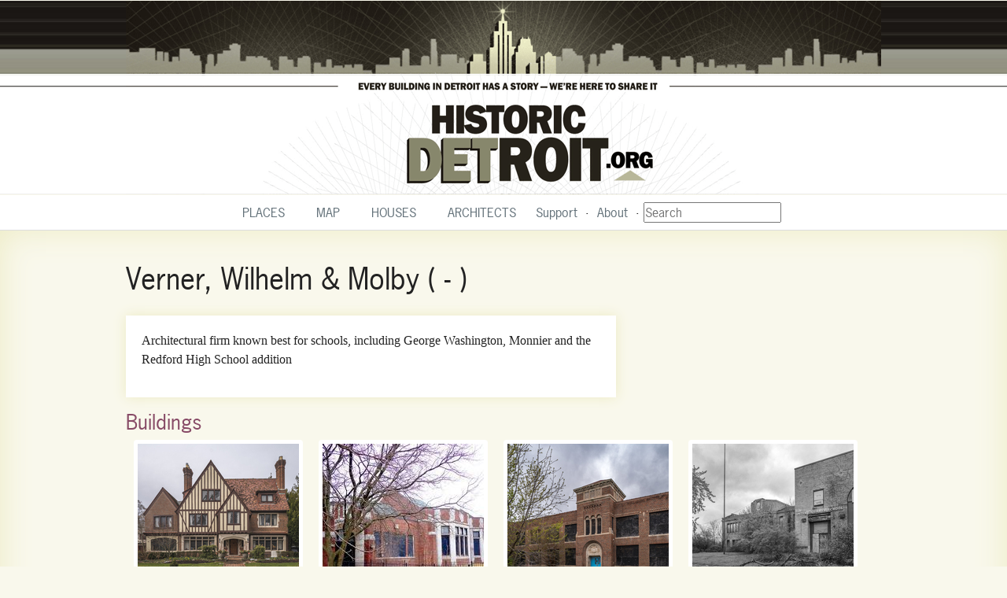

--- FILE ---
content_type: text/html; charset=utf-8
request_url: https://www.historicdetroit.org/architects/verner-wilhelm-molby
body_size: 1567
content:
<!DOCTYPE html><html prefix="og: http://ogp.me/ns#"><head><meta content="width=device-width, initial-scale=1.0" name="viewport" /><title>Historic Detroit</title><meta content="Historic Detroit" property="og:title" /><link rel="icon" type="image/x-icon" href="/assets/favicon-ac237ce3446e1a9e05202a060eb9e01e8e8211153e52c4ef7cee5d7a9c77f9e3.gif" /><!-- todo: only include this on gallery create and edit pages --><script src="https://code.jquery.com/jquery-1.12.4.js"></script><link rel="stylesheet" href="//code.jquery.com/ui/1.12.1/themes/base/jquery-ui.css"><script src="https://code.jquery.com/ui/1.12.1/jquery-ui.js"></script><link rel="stylesheet" href="/assets/application-daacedb48f61583ffdd81296ad1467e51435f3b82203084349175cc4f29f8687.css" media="all" /><script src="/assets/application-0d73ba43f6c1b176d23e2bd02f375c6edc30e9e93134af7e57e4ce2a57e62c31.js"></script><script type="text/javascript" src="https://use.typekit.com/coz2mai.js"></script><script type="text/javascript">try{Typekit.load();}catch(e){}</script><meta name="csrf-param" content="authenticity_token" />
<meta name="csrf-token" content="A3P5hbThkoHOOVgN65wMM7IpHBBDxF1t0OHpQ0dkrbr9z2wTszvYRaYq2ydZw7FuMvd64nAKJVJek3G47iC6YA==" /></head><body><header><h1><a href="/"><span class="screenreader-only">Historic Detroit</span></a></h1><h2>Every building in Detroit has a story &mdash; we&apos;re here to share it</h2></header><nav><ul><li><a href="/buildings">Places</a></li><li><a href="/map">Map</a></li><li><a href="/homes">Houses</a></li><li><a href="/architects">Architects</a></li><li class="extra"><a href="/about/support">Support</a></li><li class="extra"><a href="/about">About</a></li><li><form action="/search" method="get"><input name="query" placeholder="Search" type="text" /></form></li></ul></nav><main><center><p class="notice"></p><p class="alert"></p></center><section class="main"><section class="content"><h1>Verner, Wilhelm &amp; Molby ( - )</h1><h2 class="byline"></h2><div class="page"><div class="articles"><article><p>Architectural firm known best for schools, including George Washington, Monnier and the Redford High School addition</p>
</article></div><aside></aside></div><h2>Buildings</h2><section class="main polaroids"><div class="polaroid category-homes category-palmer-woods status-open"><a class="lazy" data-bg="url(https://storage.googleapis.com/historic-detroit-prod/uploads/building/photo/977/polaroid_Y1170836_Sig.jpg)" href="/buildings/harry-w-fauver-house"><h2>Harry W. Fauver House</h2></a></div><div class="polaroid category-school status-closed"><a class="lazy" data-bg="url(https://storage.googleapis.com/historic-detroit-prod/uploads/building/photo/835/polaroid_holcombmain.JPG)" href="/buildings/holcomb-elementary-school"><h2>Holcomb Elementary School</h2></a></div><div class="polaroid category-school status-closed"><a class="lazy" data-bg="url(https://storage.googleapis.com/historic-detroit-prod/uploads/building/photo/903/polaroid_Y1060865.jpg)" href="/buildings/mckerrow-school"><h2>McKerrow School</h2></a></div><div class="polaroid category-school status-closed"><a class="lazy" data-bg="url(https://storage.googleapis.com/historic-detroit-prod/uploads/building/photo/902/polaroid_Y1060860a.jpg)" href="/buildings/monnier-elementary-school"><h2>Monnier Elementary School</h2></a></div><div class="polaroid category-Theaters status-open"><a class="lazy" data-bg="url(https://storage.googleapis.com/historic-detroit-prod/uploads/building/photo/821/polaroid_Y1050454.jpg)" href="/buildings/redford-theatre"><h2>Redford Theatre</h2></a></div><div class="polaroid category-churches status-closed"><a class="lazy" data-bg="url(https://storage.googleapis.com/historic-detroit-prod/uploads/building/photo/818/polaroid_X1110624sig.jpg)" href="/buildings/st-matthias-episcopal"><h2>St. Matthias Episcopal</h2></a></div></section></section></section><script>var myLazyLoad = new LazyLoad({
  elements_selector: ".lazy"
});</script></main><footer><p>&copy; 2026 Historic Detroit</p></footer><!-- Global site tag (gtag.js) - Google Analytics --><script async src="https://www.googletagmanager.com/gtag/js?id=UA-25686625-1"></script><script>window.dataLayer = window.dataLayer || [];
function gtag(){dataLayer.push(arguments);}
gtag('js', new Date());

gtag('config', 'UA-25686625-1');</script><!-- Google tag (gtag.js) -- Google Analytics 4 (2023) --><script async src="https://www.googletagmanager.com/gtag/js?id=G-LBKTV1BPDQ"></script><script>window.dataLayer = window.dataLayer || [];
function gtag(){dataLayer.push(arguments);}
gtag('js', new Date());

gtag('config', 'G-LBKTV1BPDQ');</script><script defer src="https://static.cloudflareinsights.com/beacon.min.js/vcd15cbe7772f49c399c6a5babf22c1241717689176015" integrity="sha512-ZpsOmlRQV6y907TI0dKBHq9Md29nnaEIPlkf84rnaERnq6zvWvPUqr2ft8M1aS28oN72PdrCzSjY4U6VaAw1EQ==" data-cf-beacon='{"version":"2024.11.0","token":"caccec0d306a4597a58152e14ed1dbb0","r":1,"server_timing":{"name":{"cfCacheStatus":true,"cfEdge":true,"cfExtPri":true,"cfL4":true,"cfOrigin":true,"cfSpeedBrain":true},"location_startswith":null}}' crossorigin="anonymous"></script>
</body></html>